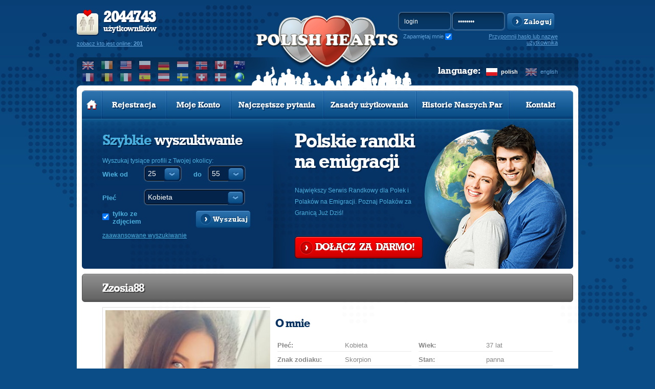

--- FILE ---
content_type: text/html; charset=utf-8
request_url: https://www.google.com/recaptcha/api2/aframe
body_size: 267
content:
<!DOCTYPE HTML><html><head><meta http-equiv="content-type" content="text/html; charset=UTF-8"></head><body><script nonce="OHy1MAMwmTVpwwYJwx2wAw">/** Anti-fraud and anti-abuse applications only. See google.com/recaptcha */ try{var clients={'sodar':'https://pagead2.googlesyndication.com/pagead/sodar?'};window.addEventListener("message",function(a){try{if(a.source===window.parent){var b=JSON.parse(a.data);var c=clients[b['id']];if(c){var d=document.createElement('img');d.src=c+b['params']+'&rc='+(localStorage.getItem("rc::a")?sessionStorage.getItem("rc::b"):"");window.document.body.appendChild(d);sessionStorage.setItem("rc::e",parseInt(sessionStorage.getItem("rc::e")||0)+1);localStorage.setItem("rc::h",'1768866501602');}}}catch(b){}});window.parent.postMessage("_grecaptcha_ready", "*");}catch(b){}</script></body></html>